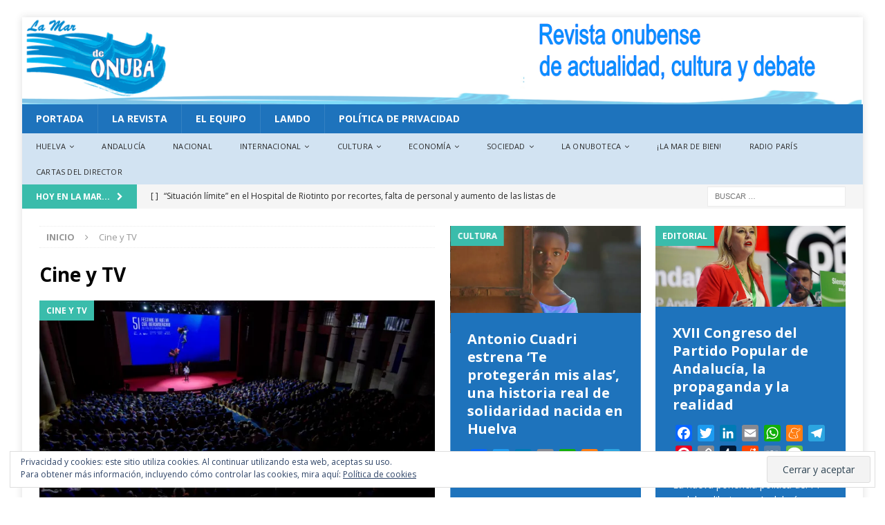

--- FILE ---
content_type: text/html; charset=utf-8
request_url: https://www.google.com/recaptcha/api2/aframe
body_size: 268
content:
<!DOCTYPE HTML><html><head><meta http-equiv="content-type" content="text/html; charset=UTF-8"></head><body><script nonce="hZp79wUPLGGW11UVmgs0gg">/** Anti-fraud and anti-abuse applications only. See google.com/recaptcha */ try{var clients={'sodar':'https://pagead2.googlesyndication.com/pagead/sodar?'};window.addEventListener("message",function(a){try{if(a.source===window.parent){var b=JSON.parse(a.data);var c=clients[b['id']];if(c){var d=document.createElement('img');d.src=c+b['params']+'&rc='+(localStorage.getItem("rc::a")?sessionStorage.getItem("rc::b"):"");window.document.body.appendChild(d);sessionStorage.setItem("rc::e",parseInt(sessionStorage.getItem("rc::e")||0)+1);localStorage.setItem("rc::h",'1763492676786');}}}catch(b){}});window.parent.postMessage("_grecaptcha_ready", "*");}catch(b){}</script></body></html>